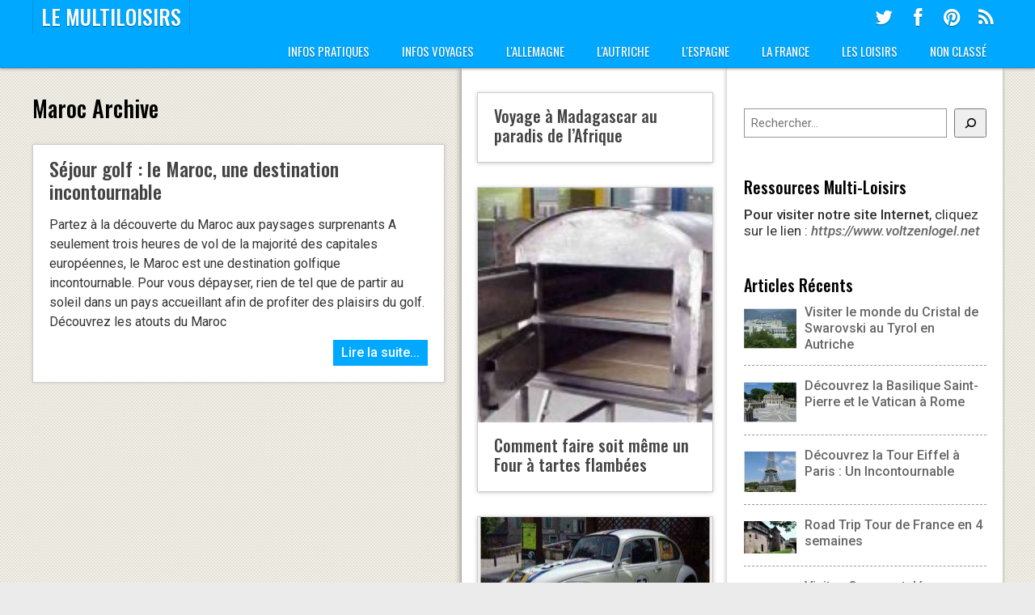

--- FILE ---
content_type: text/html; charset=UTF-8
request_url: https://www.voltzenlogel.net/blog/tag/maroc/
body_size: 10902
content:
<!DOCTYPE html>
<html class="no-js" lang="fr-FR" prefix="og: http://ogp.me/ns#">
<head>
	<meta charset="UTF-8">
	<!-- Always force latest IE rendering engine (even in intranet) & Chrome Frame -->
	<!--[if IE ]>
	<meta http-equiv="X-UA-Compatible" content="IE=edge,chrome=1">
	<![endif]-->
	<link rel="profile" href="http://gmpg.org/xfn/11" />
	<title>Maroc | LE MULTILOISIRS</title>
	<!--iOS/android/handheld specific -->
<link rel="apple-touch-icon" href="https://www.voltzenlogel.net/blog/wp-content/themes/pinstagram/apple-touch-icon.png" />
<meta name="viewport" content="width=device-width, initial-scale=1, maximum-scale=1">
<meta name="apple-mobile-web-app-capable" content="yes">
<meta name="apple-mobile-web-app-status-bar-style" content="black">
	<link rel="pingback" href="https://www.voltzenlogel.net/blog/xmlrpc.php" />
	<meta name='robots' content='max-image-preview:large' />
<link rel="alternate" type="application/rss+xml" title="LE MULTILOISIRS &raquo; Flux" href="https://www.voltzenlogel.net/blog/feed/" />
<link rel="alternate" type="application/rss+xml" title="LE MULTILOISIRS &raquo; Flux des commentaires" href="https://www.voltzenlogel.net/blog/comments/feed/" />
<link rel="alternate" type="application/rss+xml" title="LE MULTILOISIRS &raquo; Flux de l’étiquette Maroc" href="https://www.voltzenlogel.net/blog/tag/maroc/feed/" />
<script type="text/javascript">
window._wpemojiSettings = {"baseUrl":"https:\/\/s.w.org\/images\/core\/emoji\/14.0.0\/72x72\/","ext":".png","svgUrl":"https:\/\/s.w.org\/images\/core\/emoji\/14.0.0\/svg\/","svgExt":".svg","source":{"concatemoji":"https:\/\/www.voltzenlogel.net\/blog\/wp-includes\/js\/wp-emoji-release.min.js?ver=6.2.8"}};
/*! This file is auto-generated */
!function(e,a,t){var n,r,o,i=a.createElement("canvas"),p=i.getContext&&i.getContext("2d");function s(e,t){p.clearRect(0,0,i.width,i.height),p.fillText(e,0,0);e=i.toDataURL();return p.clearRect(0,0,i.width,i.height),p.fillText(t,0,0),e===i.toDataURL()}function c(e){var t=a.createElement("script");t.src=e,t.defer=t.type="text/javascript",a.getElementsByTagName("head")[0].appendChild(t)}for(o=Array("flag","emoji"),t.supports={everything:!0,everythingExceptFlag:!0},r=0;r<o.length;r++)t.supports[o[r]]=function(e){if(p&&p.fillText)switch(p.textBaseline="top",p.font="600 32px Arial",e){case"flag":return s("\ud83c\udff3\ufe0f\u200d\u26a7\ufe0f","\ud83c\udff3\ufe0f\u200b\u26a7\ufe0f")?!1:!s("\ud83c\uddfa\ud83c\uddf3","\ud83c\uddfa\u200b\ud83c\uddf3")&&!s("\ud83c\udff4\udb40\udc67\udb40\udc62\udb40\udc65\udb40\udc6e\udb40\udc67\udb40\udc7f","\ud83c\udff4\u200b\udb40\udc67\u200b\udb40\udc62\u200b\udb40\udc65\u200b\udb40\udc6e\u200b\udb40\udc67\u200b\udb40\udc7f");case"emoji":return!s("\ud83e\udef1\ud83c\udffb\u200d\ud83e\udef2\ud83c\udfff","\ud83e\udef1\ud83c\udffb\u200b\ud83e\udef2\ud83c\udfff")}return!1}(o[r]),t.supports.everything=t.supports.everything&&t.supports[o[r]],"flag"!==o[r]&&(t.supports.everythingExceptFlag=t.supports.everythingExceptFlag&&t.supports[o[r]]);t.supports.everythingExceptFlag=t.supports.everythingExceptFlag&&!t.supports.flag,t.DOMReady=!1,t.readyCallback=function(){t.DOMReady=!0},t.supports.everything||(n=function(){t.readyCallback()},a.addEventListener?(a.addEventListener("DOMContentLoaded",n,!1),e.addEventListener("load",n,!1)):(e.attachEvent("onload",n),a.attachEvent("onreadystatechange",function(){"complete"===a.readyState&&t.readyCallback()})),(e=t.source||{}).concatemoji?c(e.concatemoji):e.wpemoji&&e.twemoji&&(c(e.twemoji),c(e.wpemoji)))}(window,document,window._wpemojiSettings);
</script>
<style type="text/css">
img.wp-smiley,
img.emoji {
	display: inline !important;
	border: none !important;
	box-shadow: none !important;
	height: 1em !important;
	width: 1em !important;
	margin: 0 0.07em !important;
	vertical-align: -0.1em !important;
	background: none !important;
	padding: 0 !important;
}
</style>
	<link rel='stylesheet' id='wp-block-library-css' href='https://www.voltzenlogel.net/blog/wp-includes/css/dist/block-library/style.min.css?ver=6.2.8' type='text/css' media='all' />
<link rel='stylesheet' id='classic-theme-styles-css' href='https://www.voltzenlogel.net/blog/wp-includes/css/classic-themes.min.css?ver=6.2.8' type='text/css' media='all' />
<style id='global-styles-inline-css' type='text/css'>
body{--wp--preset--color--black: #000000;--wp--preset--color--cyan-bluish-gray: #abb8c3;--wp--preset--color--white: #ffffff;--wp--preset--color--pale-pink: #f78da7;--wp--preset--color--vivid-red: #cf2e2e;--wp--preset--color--luminous-vivid-orange: #ff6900;--wp--preset--color--luminous-vivid-amber: #fcb900;--wp--preset--color--light-green-cyan: #7bdcb5;--wp--preset--color--vivid-green-cyan: #00d084;--wp--preset--color--pale-cyan-blue: #8ed1fc;--wp--preset--color--vivid-cyan-blue: #0693e3;--wp--preset--color--vivid-purple: #9b51e0;--wp--preset--gradient--vivid-cyan-blue-to-vivid-purple: linear-gradient(135deg,rgba(6,147,227,1) 0%,rgb(155,81,224) 100%);--wp--preset--gradient--light-green-cyan-to-vivid-green-cyan: linear-gradient(135deg,rgb(122,220,180) 0%,rgb(0,208,130) 100%);--wp--preset--gradient--luminous-vivid-amber-to-luminous-vivid-orange: linear-gradient(135deg,rgba(252,185,0,1) 0%,rgba(255,105,0,1) 100%);--wp--preset--gradient--luminous-vivid-orange-to-vivid-red: linear-gradient(135deg,rgba(255,105,0,1) 0%,rgb(207,46,46) 100%);--wp--preset--gradient--very-light-gray-to-cyan-bluish-gray: linear-gradient(135deg,rgb(238,238,238) 0%,rgb(169,184,195) 100%);--wp--preset--gradient--cool-to-warm-spectrum: linear-gradient(135deg,rgb(74,234,220) 0%,rgb(151,120,209) 20%,rgb(207,42,186) 40%,rgb(238,44,130) 60%,rgb(251,105,98) 80%,rgb(254,248,76) 100%);--wp--preset--gradient--blush-light-purple: linear-gradient(135deg,rgb(255,206,236) 0%,rgb(152,150,240) 100%);--wp--preset--gradient--blush-bordeaux: linear-gradient(135deg,rgb(254,205,165) 0%,rgb(254,45,45) 50%,rgb(107,0,62) 100%);--wp--preset--gradient--luminous-dusk: linear-gradient(135deg,rgb(255,203,112) 0%,rgb(199,81,192) 50%,rgb(65,88,208) 100%);--wp--preset--gradient--pale-ocean: linear-gradient(135deg,rgb(255,245,203) 0%,rgb(182,227,212) 50%,rgb(51,167,181) 100%);--wp--preset--gradient--electric-grass: linear-gradient(135deg,rgb(202,248,128) 0%,rgb(113,206,126) 100%);--wp--preset--gradient--midnight: linear-gradient(135deg,rgb(2,3,129) 0%,rgb(40,116,252) 100%);--wp--preset--duotone--dark-grayscale: url('#wp-duotone-dark-grayscale');--wp--preset--duotone--grayscale: url('#wp-duotone-grayscale');--wp--preset--duotone--purple-yellow: url('#wp-duotone-purple-yellow');--wp--preset--duotone--blue-red: url('#wp-duotone-blue-red');--wp--preset--duotone--midnight: url('#wp-duotone-midnight');--wp--preset--duotone--magenta-yellow: url('#wp-duotone-magenta-yellow');--wp--preset--duotone--purple-green: url('#wp-duotone-purple-green');--wp--preset--duotone--blue-orange: url('#wp-duotone-blue-orange');--wp--preset--font-size--small: 13px;--wp--preset--font-size--medium: 20px;--wp--preset--font-size--large: 36px;--wp--preset--font-size--x-large: 42px;--wp--preset--spacing--20: 0.44rem;--wp--preset--spacing--30: 0.67rem;--wp--preset--spacing--40: 1rem;--wp--preset--spacing--50: 1.5rem;--wp--preset--spacing--60: 2.25rem;--wp--preset--spacing--70: 3.38rem;--wp--preset--spacing--80: 5.06rem;--wp--preset--shadow--natural: 6px 6px 9px rgba(0, 0, 0, 0.2);--wp--preset--shadow--deep: 12px 12px 50px rgba(0, 0, 0, 0.4);--wp--preset--shadow--sharp: 6px 6px 0px rgba(0, 0, 0, 0.2);--wp--preset--shadow--outlined: 6px 6px 0px -3px rgba(255, 255, 255, 1), 6px 6px rgba(0, 0, 0, 1);--wp--preset--shadow--crisp: 6px 6px 0px rgba(0, 0, 0, 1);}:where(.is-layout-flex){gap: 0.5em;}body .is-layout-flow > .alignleft{float: left;margin-inline-start: 0;margin-inline-end: 2em;}body .is-layout-flow > .alignright{float: right;margin-inline-start: 2em;margin-inline-end: 0;}body .is-layout-flow > .aligncenter{margin-left: auto !important;margin-right: auto !important;}body .is-layout-constrained > .alignleft{float: left;margin-inline-start: 0;margin-inline-end: 2em;}body .is-layout-constrained > .alignright{float: right;margin-inline-start: 2em;margin-inline-end: 0;}body .is-layout-constrained > .aligncenter{margin-left: auto !important;margin-right: auto !important;}body .is-layout-constrained > :where(:not(.alignleft):not(.alignright):not(.alignfull)){max-width: var(--wp--style--global--content-size);margin-left: auto !important;margin-right: auto !important;}body .is-layout-constrained > .alignwide{max-width: var(--wp--style--global--wide-size);}body .is-layout-flex{display: flex;}body .is-layout-flex{flex-wrap: wrap;align-items: center;}body .is-layout-flex > *{margin: 0;}:where(.wp-block-columns.is-layout-flex){gap: 2em;}.has-black-color{color: var(--wp--preset--color--black) !important;}.has-cyan-bluish-gray-color{color: var(--wp--preset--color--cyan-bluish-gray) !important;}.has-white-color{color: var(--wp--preset--color--white) !important;}.has-pale-pink-color{color: var(--wp--preset--color--pale-pink) !important;}.has-vivid-red-color{color: var(--wp--preset--color--vivid-red) !important;}.has-luminous-vivid-orange-color{color: var(--wp--preset--color--luminous-vivid-orange) !important;}.has-luminous-vivid-amber-color{color: var(--wp--preset--color--luminous-vivid-amber) !important;}.has-light-green-cyan-color{color: var(--wp--preset--color--light-green-cyan) !important;}.has-vivid-green-cyan-color{color: var(--wp--preset--color--vivid-green-cyan) !important;}.has-pale-cyan-blue-color{color: var(--wp--preset--color--pale-cyan-blue) !important;}.has-vivid-cyan-blue-color{color: var(--wp--preset--color--vivid-cyan-blue) !important;}.has-vivid-purple-color{color: var(--wp--preset--color--vivid-purple) !important;}.has-black-background-color{background-color: var(--wp--preset--color--black) !important;}.has-cyan-bluish-gray-background-color{background-color: var(--wp--preset--color--cyan-bluish-gray) !important;}.has-white-background-color{background-color: var(--wp--preset--color--white) !important;}.has-pale-pink-background-color{background-color: var(--wp--preset--color--pale-pink) !important;}.has-vivid-red-background-color{background-color: var(--wp--preset--color--vivid-red) !important;}.has-luminous-vivid-orange-background-color{background-color: var(--wp--preset--color--luminous-vivid-orange) !important;}.has-luminous-vivid-amber-background-color{background-color: var(--wp--preset--color--luminous-vivid-amber) !important;}.has-light-green-cyan-background-color{background-color: var(--wp--preset--color--light-green-cyan) !important;}.has-vivid-green-cyan-background-color{background-color: var(--wp--preset--color--vivid-green-cyan) !important;}.has-pale-cyan-blue-background-color{background-color: var(--wp--preset--color--pale-cyan-blue) !important;}.has-vivid-cyan-blue-background-color{background-color: var(--wp--preset--color--vivid-cyan-blue) !important;}.has-vivid-purple-background-color{background-color: var(--wp--preset--color--vivid-purple) !important;}.has-black-border-color{border-color: var(--wp--preset--color--black) !important;}.has-cyan-bluish-gray-border-color{border-color: var(--wp--preset--color--cyan-bluish-gray) !important;}.has-white-border-color{border-color: var(--wp--preset--color--white) !important;}.has-pale-pink-border-color{border-color: var(--wp--preset--color--pale-pink) !important;}.has-vivid-red-border-color{border-color: var(--wp--preset--color--vivid-red) !important;}.has-luminous-vivid-orange-border-color{border-color: var(--wp--preset--color--luminous-vivid-orange) !important;}.has-luminous-vivid-amber-border-color{border-color: var(--wp--preset--color--luminous-vivid-amber) !important;}.has-light-green-cyan-border-color{border-color: var(--wp--preset--color--light-green-cyan) !important;}.has-vivid-green-cyan-border-color{border-color: var(--wp--preset--color--vivid-green-cyan) !important;}.has-pale-cyan-blue-border-color{border-color: var(--wp--preset--color--pale-cyan-blue) !important;}.has-vivid-cyan-blue-border-color{border-color: var(--wp--preset--color--vivid-cyan-blue) !important;}.has-vivid-purple-border-color{border-color: var(--wp--preset--color--vivid-purple) !important;}.has-vivid-cyan-blue-to-vivid-purple-gradient-background{background: var(--wp--preset--gradient--vivid-cyan-blue-to-vivid-purple) !important;}.has-light-green-cyan-to-vivid-green-cyan-gradient-background{background: var(--wp--preset--gradient--light-green-cyan-to-vivid-green-cyan) !important;}.has-luminous-vivid-amber-to-luminous-vivid-orange-gradient-background{background: var(--wp--preset--gradient--luminous-vivid-amber-to-luminous-vivid-orange) !important;}.has-luminous-vivid-orange-to-vivid-red-gradient-background{background: var(--wp--preset--gradient--luminous-vivid-orange-to-vivid-red) !important;}.has-very-light-gray-to-cyan-bluish-gray-gradient-background{background: var(--wp--preset--gradient--very-light-gray-to-cyan-bluish-gray) !important;}.has-cool-to-warm-spectrum-gradient-background{background: var(--wp--preset--gradient--cool-to-warm-spectrum) !important;}.has-blush-light-purple-gradient-background{background: var(--wp--preset--gradient--blush-light-purple) !important;}.has-blush-bordeaux-gradient-background{background: var(--wp--preset--gradient--blush-bordeaux) !important;}.has-luminous-dusk-gradient-background{background: var(--wp--preset--gradient--luminous-dusk) !important;}.has-pale-ocean-gradient-background{background: var(--wp--preset--gradient--pale-ocean) !important;}.has-electric-grass-gradient-background{background: var(--wp--preset--gradient--electric-grass) !important;}.has-midnight-gradient-background{background: var(--wp--preset--gradient--midnight) !important;}.has-small-font-size{font-size: var(--wp--preset--font-size--small) !important;}.has-medium-font-size{font-size: var(--wp--preset--font-size--medium) !important;}.has-large-font-size{font-size: var(--wp--preset--font-size--large) !important;}.has-x-large-font-size{font-size: var(--wp--preset--font-size--x-large) !important;}
.wp-block-navigation a:where(:not(.wp-element-button)){color: inherit;}
:where(.wp-block-columns.is-layout-flex){gap: 2em;}
.wp-block-pullquote{font-size: 1.5em;line-height: 1.6;}
</style>
<link rel='stylesheet' id='wp-pagenavi-css' href='https://www.voltzenlogel.net/blog/wp-content/plugins/wp-pagenavi/pagenavi-css.css?ver=2.70' type='text/css' media='all' />
<link rel='stylesheet' id='old-fontawesome-css' href='https://www.voltzenlogel.net/blog/wp-content/themes/pinstagram/css/font-awesome.min.css?ver=6.2.8' type='text/css' media='all' />
<link rel='stylesheet' id='stylesheet-css' href='https://www.voltzenlogel.net/blog/wp-content/themes/pinstagram/style.css?ver=6.2.8' type='text/css' media='all' />
<style id='stylesheet-inline-css' type='text/css'>

		.main-container-wrap {background-color:#eeeeee; }
		.main-container-wrap {background-image: url(https://www.voltzenlogel.net/blog/wp-content/themes/pinstagram/images/pattern34.png);}
		.postauthor h5, .textwidget a, .pnavigation2 a, .sidebar.c-4-12 a:hover, .copyrights a:hover, footer .widget li a:hover, .sidebar.c-4-12 a:hover, .related-posts a:hover, .reply a, .title a:hover, .comm, #tabber .inside li a:hover, .fn a, a, a:hover { color:#00A8FF; }
		#navigation ul ul, .head-social ul ul, #navigation ul ul li, .main-header, #commentform input#submit, .contactform #submit, .mts-subscribe input[type='submit'], #move-to-top:hover, #searchform .icon-search, #navigation ul li:hover, .currenttext, .pagination a:hover, .single .pagination a:hover .currenttext, #tabber ul.tabs li a.selected, .readMore a, .tagcloud a, #searchsubmit, #move-to-top, .sbutton, #searchsubmit, .pagination .nav-previous a, .pagination .nav-next a { background-color:#00A8FF; color: #fff!important; }
		.flex-control-thumbs .flex-active{ border-top:3px solid #00A8FF;}
		.currenttext, .pagination a:hover, .single .pagination a:hover .currenttext, .sbutton, #searchsubmit, .pagination .nav-previous a, .pagination .nav-next a { border-color: #00A8FF; }
		
		
			.single_post { width: 100%; }
		
		
		
		
		
			
</style>
<link rel='stylesheet' id='responsive-css' href='https://www.voltzenlogel.net/blog/wp-content/themes/pinstagram/css/responsive.css?ver=6.2.8' type='text/css' media='all' />
<script type='text/javascript' src='https://www.voltzenlogel.net/blog/wp-includes/js/jquery/jquery.min.js?ver=3.6.4' id='jquery-core-js'></script>
<script type='text/javascript' src='https://www.voltzenlogel.net/blog/wp-includes/js/jquery/jquery-migrate.min.js?ver=3.4.0' id='jquery-migrate-js'></script>
<link rel="https://api.w.org/" href="https://www.voltzenlogel.net/blog/wp-json/" /><link rel="alternate" type="application/json" href="https://www.voltzenlogel.net/blog/wp-json/wp/v2/tags/446" /><link rel="EditURI" type="application/rsd+xml" title="RSD" href="https://www.voltzenlogel.net/blog/xmlrpc.php?rsd" />
<link rel="wlwmanifest" type="application/wlwmanifest+xml" href="https://www.voltzenlogel.net/blog/wp-includes/wlwmanifest.xml" />
<!--Theme by MyThemeShop.com-->
<meta property="og:title" name="og:title" content="Maroc" />
<meta property="og:type" name="og:type" content="website" />
<meta property="og:image" name="og:image" content="https://www.voltzenlogel.net/blog/wp-content/uploads/2017/10/cropped-alsace-strasbourg-1-1.jpg" />
<meta property="og:description" name="og:description" content="Partir en voyage destination vacances vers les pays du monde entier" />
<meta property="og:locale" name="og:locale" content="fr_FR" />
<meta property="og:site_name" name="og:site_name" content="LE MULTILOISIRS" />
<meta property="twitter:card" name="twitter:card" content="summary" />
<link href="//fonts.googleapis.com/css?family=Oswald:normal|Oswald:500|Roboto:normal" rel="stylesheet" type="text/css">
<style type="text/css">
.menu li a{ font-family: "Oswald";font-weight: normal;font-size: 15px;color: #ffffff; }
h1{ font-family: "Oswald";font-weight: 500;font-size: 28px;color: #000000; }
h2{ font-family: "Oswald";font-weight: 500;font-size: 24px;color: #000000; }
h3{ font-family: "Oswald";font-weight: 500;font-size: 22px;color: #000000; }
h4{ font-family: "Oswald";font-weight: 500;font-size: 22px;color: #000000; }
h5{ font-family: "Oswald";font-weight: 500;font-size: 22px;color: #000000; }
h6{ font-family: "Oswald";font-weight: 500;font-size: 20px;color: #000000; }
body{ font-family: "Roboto";font-weight: normal;font-size: 16px;color: #333333; }
</style>
<link rel="preconnect" href="https://fonts.googleapis.com"><link rel="preconnect" href="https://fonts.gstatic.com" crossorigin><link href="https://fonts.googleapis.com/css2?family=Oswald:wght@500&family=Roboto:ital,wght@0,400;0,500;0,700;1,500&display=swap" rel="stylesheet">
<script async src="https://pagead2.googlesyndication.com/pagead/js/adsbygoogle.js?client=ca-pub-5183298231801284"  crossorigin="anonymous"></script><link rel="icon" href="https://www.voltzenlogel.net/blog/wp-content/uploads/2017/10/cropped-alsace-strasbourg-1-1-32x32.jpg" sizes="32x32" />
<link rel="icon" href="https://www.voltzenlogel.net/blog/wp-content/uploads/2017/10/cropped-alsace-strasbourg-1-1-192x192.jpg" sizes="192x192" />
<link rel="apple-touch-icon" href="https://www.voltzenlogel.net/blog/wp-content/uploads/2017/10/cropped-alsace-strasbourg-1-1-180x180.jpg" />
<meta name="msapplication-TileImage" content="https://www.voltzenlogel.net/blog/wp-content/uploads/2017/10/cropped-alsace-strasbourg-1-1-270x270.jpg" />
		<style type="text/css" id="wp-custom-css">
			body,html,p{font-family:Segoe UI,'Roboto','Noto Sans',Roboto,Helvetica,Arial,sans-serif;font-size:16px}
body,html{font-size:1rem;line-height:1.5;font-weight:400;overflow-wrap:break-word;text-rendering:optimizeSpeed}
html{overflow-x:hidden}
p{margin-top:0;margin-bottom:16px;margin-bottom:1rem;font-size:1.0625rem}
p a:hover,p a:link,p a:visited{font-family:Segoe UI,'Roboto','Noto Sans',Roboto,Helvetica,Arial,sans-serif;font-weight:500;color:#00e;font-style:italic;cursor:pointer}
p a:hover,p a:visited{color:green}p a:visited{color:#06e}
a,b,strong{font-weight:500;color:inherit}		</style>
			</head>
<body id ="blog" class="archive tag tag-maroc tag-446 main" itemscope itemtype="http://schema.org/WebPage">
	<div class="main-container-wrap">
		<a href="#" id="pull">Menu</a>
				<header class="main-header">
					<div class="container">
				<div id="header">
					<div class="logo-wrap">
																					  <h2 id="logo" class="text-logo">
										<a href="https://www.voltzenlogel.net/blog">LE MULTILOISIRS</a>
									</h2><!-- END #logo -->
																		</div>
											<div class="head-social">
						<ul>
																					<li class="mts-twitter-icon"><a href="https://twitter.com/rvoltzenlogel"><i class="icon-twitter"></i></a></li>
																						<li class="mts-fb-icon"><a href="https://www.facebook.com/rene.voltzenlogel"><i class="icon-facebook"></i></a></li>
																													<li class="mts-pinterest-icon"><a href="https://www.voltzenlogel.net/index.htm"><i class="icon-pinterest"></i></a></li>
																						<li class="mts-feedburner-icon"><a href="http://feeds.feedburner.com/voltzenlogel/RGEu"><i class="icon-rss"></i></a></li>
													</ul>
					</div>
					<div class="secondary-navigation">
						<nav id="navigation" class="clearfix">
															<ul class="menu clearfix">
										<li class="cat-item cat-item-9"><a href="https://www.voltzenlogel.net/blog/category/infos-pratiques/">Infos Pratiques</a>
<ul class='children'>
	<li class="cat-item cat-item-959"><a href="https://www.voltzenlogel.net/blog/category/infos-pratiques/infos-pour-voyager/">Des Infos pour Voyager</a>
</li>
	<li class="cat-item cat-item-961"><a href="https://www.voltzenlogel.net/blog/category/infos-pratiques/les-sejours-inoubliables/">Séjours Inoubliables</a>
</li>
	<li class="cat-item cat-item-964"><a href="https://www.voltzenlogel.net/blog/category/infos-pratiques/top-destination-voyage/">Top Destination Voyage</a>
</li>
	<li class="cat-item cat-item-960"><a href="https://www.voltzenlogel.net/blog/category/infos-pratiques/tout-pour-voyager-malin/">Tout pour Voyager Malin</a>
</li>
</ul>
</li>
	<li class="cat-item cat-item-7"><a href="https://www.voltzenlogel.net/blog/category/infos-voyages/">Infos Voyages</a>
<ul class='children'>
	<li class="cat-item cat-item-1406"><a href="https://www.voltzenlogel.net/blog/category/infos-voyages/amerique-villegiature/">Amérique villégiature</a>
	<ul class='children'>
	<li class="cat-item cat-item-1399"><a href="https://www.voltzenlogel.net/blog/category/infos-voyages/amerique-villegiature/amerique-centrale/">Amérique Centrale</a>
</li>
	<li class="cat-item cat-item-1408"><a href="https://www.voltzenlogel.net/blog/category/infos-voyages/amerique-villegiature/amerique-du-nord/">Amérique du Nord</a>
</li>
	<li class="cat-item cat-item-1407"><a href="https://www.voltzenlogel.net/blog/category/infos-voyages/amerique-villegiature/amerique-du-sud/">Amérique du Sud</a>
</li>
	<li class="cat-item cat-item-957"><a href="https://www.voltzenlogel.net/blog/category/infos-voyages/amerique-villegiature/voyages-aux-usa/">Infos Voyages aux USA</a>
</li>
	</ul>
</li>
	<li class="cat-item cat-item-1238"><a href="https://www.voltzenlogel.net/blog/category/infos-voyages/decouverte-afrique/">Découverte de l&#039;Afrique</a>
</li>
	<li class="cat-item cat-item-1239"><a href="https://www.voltzenlogel.net/blog/category/infos-voyages/decouverte-de-lasie/">Découverte de l&#039;Asie</a>
</li>
	<li class="cat-item cat-item-958"><a href="https://www.voltzenlogel.net/blog/category/infos-voyages/idees-destinations/">Idées de Destinations</a>
</li>
	<li class="cat-item cat-item-963"><a href="https://www.voltzenlogel.net/blog/category/infos-voyages/le-top-des-destinations/">Le Top des Destinations</a>
</li>
	<li class="cat-item cat-item-962"><a href="https://www.voltzenlogel.net/blog/category/infos-voyages/les-circuits-touristiques/">Les Circuits Touristiques</a>
</li>
	<li class="cat-item cat-item-956"><a href="https://www.voltzenlogel.net/blog/category/infos-voyages/voyage-en-europe/">Les Voyages en Europe</a>
</li>
</ul>
</li>
	<li class="cat-item cat-item-4"><a href="https://www.voltzenlogel.net/blog/category/allemagne/">L&#039;Allemagne</a>
<ul class='children'>
	<li class="cat-item cat-item-15"><a href="https://www.voltzenlogel.net/blog/category/allemagne/la-baviere/">La Bavière</a>
</li>
	<li class="cat-item cat-item-14"><a href="https://www.voltzenlogel.net/blog/category/allemagne/la-foret-noire/">La Forêt Noire</a>
</li>
	<li class="cat-item cat-item-17"><a href="https://www.voltzenlogel.net/blog/category/allemagne/lac-de-constance/">Lac de Constance</a>
</li>
	<li class="cat-item cat-item-16"><a href="https://www.voltzenlogel.net/blog/category/allemagne/vallee-du-rhin/">Vallée du Rhin</a>
</li>
</ul>
</li>
	<li class="cat-item cat-item-5"><a href="https://www.voltzenlogel.net/blog/category/autriche/">L&#039;Autriche</a>
<ul class='children'>
	<li class="cat-item cat-item-18"><a href="https://www.voltzenlogel.net/blog/category/autriche/pays-de-salzbourg/">Pays de Salzbourg</a>
</li>
	<li class="cat-item cat-item-19"><a href="https://www.voltzenlogel.net/blog/category/autriche/region-du-tyrol/">Région du Tyrol</a>
</li>
</ul>
</li>
	<li class="cat-item cat-item-6"><a href="https://www.voltzenlogel.net/blog/category/espagne/">L&#039;Espagne</a>
<ul class='children'>
	<li class="cat-item cat-item-20"><a href="https://www.voltzenlogel.net/blog/category/espagne/les-iles-baleares/">Les Iles Baléares</a>
</li>
	<li class="cat-item cat-item-21"><a href="https://www.voltzenlogel.net/blog/category/espagne/les-iles-canaries/">Les Iles Canaries</a>
</li>
</ul>
</li>
	<li class="cat-item cat-item-3"><a href="https://www.voltzenlogel.net/blog/category/lalsace/">La France</a>
<ul class='children'>
	<li class="cat-item cat-item-1505"><a href="https://www.voltzenlogel.net/blog/category/lalsace/doubs-infos-tourisme/">Doubs Infos Tourisme</a>
</li>
	<li class="cat-item cat-item-1478"><a href="https://www.voltzenlogel.net/blog/category/lalsace/voyage-en-france/">Infos voyage en France</a>
</li>
	<li class="cat-item cat-item-1506"><a href="https://www.voltzenlogel.net/blog/category/lalsace/jura-infos-tourisme/">Jura Infos Tourisme</a>
</li>
	<li class="cat-item cat-item-10"><a href="https://www.voltzenlogel.net/blog/category/lalsace/infos-alsace/">La région Alsacienne</a>
</li>
	<li class="cat-item cat-item-1125"><a href="https://www.voltzenlogel.net/blog/category/lalsace/circuits_touristiques/">Les circuits touristiques</a>
</li>
	<li class="cat-item cat-item-11"><a href="https://www.voltzenlogel.net/blog/category/lalsace/la-gastronomie/">Recettes Alsaciennes</a>
</li>
</ul>
</li>
	<li class="cat-item cat-item-8"><a href="https://www.voltzenlogel.net/blog/category/les-loisirs/">Les Loisirs</a>
<ul class='children'>
	<li class="cat-item cat-item-279"><a href="https://www.voltzenlogel.net/blog/category/les-loisirs/bricolage-les-loisirs/">Idées Bricolage</a>
</li>
	<li class="cat-item cat-item-12"><a href="https://www.voltzenlogel.net/blog/category/les-loisirs/la-broderie/">La Broderie</a>
</li>
	<li class="cat-item cat-item-13"><a href="https://www.voltzenlogel.net/blog/category/les-loisirs/le-patchwork/">Le Patchwork</a>
</li>
</ul>
</li>
	<li class="cat-item cat-item-1"><a href="https://www.voltzenlogel.net/blog/category/non-classe/">Non classé</a>
</li>
								</ul>
													</nav>
					</div>              
				</div><!--#header-->
			</div><!--.container-->
		</header>
		<div class="main-container"><div id="page">
	<div class="article">
		<div id="content_box">
			<div class="post-content-in">
			<h1 class="postsby">
				 
					<span>Maroc Archive</span>
							</h1>
							<article class="latestPost excerpt  ">
					<a href="https://www.voltzenlogel.net/blog/sejour-golf-le-maroc-une-destination-incontournable/" title="Séjour golf : le Maroc, une destination incontournable" id="featured-thumbnail">
											</a>
					<div class="post-content-inner">
						<header>
							<h2 class="title front-view-title"><a href="https://www.voltzenlogel.net/blog/sejour-golf-le-maroc-une-destination-incontournable/" title="Séjour golf : le Maroc, une destination incontournable">Séjour golf : le Maroc, une destination incontournable</a></h2>
															<div class="post-info">
																																			</div>
													</header>
						<div class="front-view-content">
							Partez à la découverte du Maroc aux paysages surprenants A seulement trois heures de vol de la majorité des capitales européennes, le Maroc est une destination golfique incontournable. Pour vous dépayser, rien de tel que de partir au soleil dans un pays accueillant afin de profiter des plaisirs du golf. Découvrez les atouts du Maroc						</div>
						<div class="readMore"><a href="https://www.voltzenlogel.net/blog/sejour-golf-le-maroc-une-destination-incontournable/" title="Séjour golf : le Maroc, une destination incontournable" >Lire la suite...</a></div>
					</div><!--End post-content-inner-->
				</article><!--.post excerpt-->
						<!--Start Pagination-->
												           
										<!--End Pagination-->
			</div><!--End post-content-in-->
			<div class="addon-content">
									<div class="post addon-post">
						<a href="https://www.voltzenlogel.net/blog/voyage-a-madagascar-voyage-au-paradis-de-lafrique/" title="Voyage à Madagascar au paradis de l&rsquo;Afrique" id="featured-thumbnail">
													</a>
						<div class="addon-post-content">	
							<h2 class="title addon-title">
								<a href="https://www.voltzenlogel.net/blog/voyage-a-madagascar-voyage-au-paradis-de-lafrique/" title="Voyage à Madagascar au paradis de l&rsquo;Afrique" rel="bookmark">Voyage à Madagascar au paradis de l&rsquo;Afrique</a>
							</h2>
																												</div>
					</div>
									<div class="post addon-post">
						<a href="https://www.voltzenlogel.net/blog/comment-faire-soit-meme-un-four-a-tartes-flambees-flams-ou-flammekueche-specialites-alsacienne-et-repas-complet/" title="Comment faire soit même un Four à tartes flambées" id="featured-thumbnail">
							 
								<div class="featured-thumbnail"><img width="150" height="150" src="https://www.voltzenlogel.net/blog/wp-content/uploads/2010/11/four-tarte-flambee-150x150.jpg" class="attachment-featured size-featured wp-post-image" alt="Four à tartes flambées" decoding="async" loading="lazy" title="" srcset="https://www.voltzenlogel.net/blog/wp-content/uploads/2010/11/four-tarte-flambee-150x150.jpg 150w, https://www.voltzenlogel.net/blog/wp-content/uploads/2010/11/four-tarte-flambee-65x65.jpg 65w" sizes="(max-width: 150px) 100vw, 150px" /></div>													</a>
						<div class="addon-post-content">	
							<h2 class="title addon-title">
								<a href="https://www.voltzenlogel.net/blog/comment-faire-soit-meme-un-four-a-tartes-flambees-flams-ou-flammekueche-specialites-alsacienne-et-repas-complet/" title="Comment faire soit même un Four à tartes flambées" rel="bookmark">Comment faire soit même un Four à tartes flambées</a>
							</h2>
																												</div>
					</div>
									<div class="post addon-post">
						<a href="https://www.voltzenlogel.net/blog/decouvrir-lincomparable-terre-de-quad-avec-rent-501-madagascar/" title="Découvrir l’incomparable terre de quad &#8211; Madagascar" id="featured-thumbnail">
							 
								<div class="featured-thumbnail"><img width="290" height="150" src="https://www.voltzenlogel.net/blog/wp-content/uploads/2017/05/meyrueis-22-290x150.jpg" class="attachment-featured size-featured wp-post-image" alt="To-Do avant de partir en road-trip" decoding="async" loading="lazy" title="" /></div>													</a>
						<div class="addon-post-content">	
							<h2 class="title addon-title">
								<a href="https://www.voltzenlogel.net/blog/decouvrir-lincomparable-terre-de-quad-avec-rent-501-madagascar/" title="Découvrir l’incomparable terre de quad &#8211; Madagascar" rel="bookmark">Découvrir l’incomparable terre de quad &#8211; Madagascar</a>
							</h2>
																												</div>
					</div>
									<div class="post addon-post">
						<a href="https://www.voltzenlogel.net/blog/sejours-vacances-excursions-et-tourisme-dans-les-iles-canaries-visiter-les-lieux-touristiques-et-les-curiosites-de-la-region/" title="Vacances et Tourisme aux Iles Canaries" id="featured-thumbnail">
							 
								<div class="featured-thumbnail"><img width="290" height="150" src="https://www.voltzenlogel.net/blog/wp-content/uploads/2010/11/americas2-290x150.jpg" class="attachment-featured size-featured wp-post-image" alt="La promenade de Las Americas à Tenerife" decoding="async" loading="lazy" title="" /></div>													</a>
						<div class="addon-post-content">	
							<h2 class="title addon-title">
								<a href="https://www.voltzenlogel.net/blog/sejours-vacances-excursions-et-tourisme-dans-les-iles-canaries-visiter-les-lieux-touristiques-et-les-curiosites-de-la-region/" title="Vacances et Tourisme aux Iles Canaries" rel="bookmark">Vacances et Tourisme aux Iles Canaries</a>
							</h2>
																												</div>
					</div>
									<div class="post addon-post">
						<a href="https://www.voltzenlogel.net/blog/passer-un-sejour-plein-de-plaisirs-a-rome/" title="Passer un séjour plein de plaisirs à Rome" id="featured-thumbnail">
							 
								<div class="featured-thumbnail"><img width="290" height="150" src="https://www.voltzenlogel.net/blog/wp-content/uploads/2024/07/pic58-290x150.jpg" class="attachment-featured size-featured wp-post-image" alt="Venise à travers le Campanile de Saint-Marc" decoding="async" loading="lazy" title="" /></div>													</a>
						<div class="addon-post-content">	
							<h2 class="title addon-title">
								<a href="https://www.voltzenlogel.net/blog/passer-un-sejour-plein-de-plaisirs-a-rome/" title="Passer un séjour plein de plaisirs à Rome" rel="bookmark">Passer un séjour plein de plaisirs à Rome</a>
							</h2>
																												</div>
					</div>
									<div class="post addon-post">
						<a href="https://www.voltzenlogel.net/blog/top-5-des-endroits-a-voir-absolument-en-indonesie/" title="Top 5 des endroits à voir absolument en Indonésie" id="featured-thumbnail">
													</a>
						<div class="addon-post-content">	
							<h2 class="title addon-title">
								<a href="https://www.voltzenlogel.net/blog/top-5-des-endroits-a-voir-absolument-en-indonesie/" title="Top 5 des endroits à voir absolument en Indonésie" rel="bookmark">Top 5 des endroits à voir absolument en Indonésie</a>
							</h2>
																												</div>
					</div>
									<div class="post addon-post">
						<a href="https://www.voltzenlogel.net/blog/partir-a-la-decouverte-de-la-republique-tcheque-et-de-sa-capitale-prague/" title="La République Tchèque et sa capitale Prague" id="featured-thumbnail">
													</a>
						<div class="addon-post-content">	
							<h2 class="title addon-title">
								<a href="https://www.voltzenlogel.net/blog/partir-a-la-decouverte-de-la-republique-tcheque-et-de-sa-capitale-prague/" title="La République Tchèque et sa capitale Prague" rel="bookmark">La République Tchèque et sa capitale Prague</a>
							</h2>
																												</div>
					</div>
									<div class="post addon-post">
						<a href="https://www.voltzenlogel.net/blog/decouvrez-le-temple-byodo-in-a-hawaii/" title="Découvrez le Temple Byodo-In à Hawaii" id="featured-thumbnail">
							 
								<div class="featured-thumbnail"><img width="290" height="150" src="https://www.voltzenlogel.net/blog/wp-content/uploads/2024/08/pic69-290x150.jpg" class="attachment-featured size-featured wp-post-image" alt="Temple Byodo-In à Hawaii : Réplique authentique du temple Uji japonais" decoding="async" loading="lazy" title="" /></div>													</a>
						<div class="addon-post-content">	
							<h2 class="title addon-title">
								<a href="https://www.voltzenlogel.net/blog/decouvrez-le-temple-byodo-in-a-hawaii/" title="Découvrez le Temple Byodo-In à Hawaii" rel="bookmark">Découvrez le Temple Byodo-In à Hawaii</a>
							</h2>
																												</div>
					</div>
									<div class="post addon-post">
						<a href="https://www.voltzenlogel.net/blog/partir-en-voyage-est-un-grand-plaisir/" title="Partir en voyage est un grand plaisir" id="featured-thumbnail">
													</a>
						<div class="addon-post-content">	
							<h2 class="title addon-title">
								<a href="https://www.voltzenlogel.net/blog/partir-en-voyage-est-un-grand-plaisir/" title="Partir en voyage est un grand plaisir" rel="bookmark">Partir en voyage est un grand plaisir</a>
							</h2>
																												</div>
					</div>
									<div class="post addon-post">
						<a href="https://www.voltzenlogel.net/blog/maurice-une-ile-aux-tresors/" title="Maurice, une île aux trésors" id="featured-thumbnail">
													</a>
						<div class="addon-post-content">	
							<h2 class="title addon-title">
								<a href="https://www.voltzenlogel.net/blog/maurice-une-ile-aux-tresors/" title="Maurice, une île aux trésors" rel="bookmark">Maurice, une île aux trésors</a>
							</h2>
																												</div>
					</div>
							</div><!--End addon-content-->
		</div>
	</div>
	<aside class="sidebar c-4-12">
	<div id="sidebars" class="g">
		<div class="sidebar">
			<ul class="sidebar_list">
				<li id="block-3" class="widget widget-sidebar widget_block widget_search"><form role="search" method="get" action="https://www.voltzenlogel.net/blog/" class="wp-block-search__button-outside wp-block-search__icon-button aligncenter wp-block-search"><label for="wp-block-search__input-1" class="wp-block-search__label screen-reader-text">Rechercher</label><div class="wp-block-search__inside-wrapper " ><input type="search" id="wp-block-search__input-1" class="wp-block-search__input" name="s" value="" placeholder="Rechercher..."  required /><button type="submit" class="wp-block-search__button has-icon wp-element-button"  aria-label="Rechercher"><svg class="search-icon" viewBox="0 0 24 24" width="24" height="24">
					<path d="M13.5 6C10.5 6 8 8.5 8 11.5c0 1.1.3 2.1.9 3l-3.4 3 1 1.1 3.4-2.9c1 .9 2.2 1.4 3.6 1.4 3 0 5.5-2.5 5.5-5.5C19 8.5 16.5 6 13.5 6zm0 9.5c-2.2 0-4-1.8-4-4s1.8-4 4-4 4 1.8 4 4-1.8 4-4 4z"></path>
				</svg></button></div></form></li><li id="text-3" class="widget widget-sidebar widget_text"><div class="widget-wrap"><h3>Ressources Multi-Loisirs</h3></div>			<div class="textwidget"><p><strong>Pour visiter notre site Internet</strong>, <span id="line336"></span> <span id="line337"></span>cliquez sur le lien : <strong><a class="attribute-value" href="https://www.voltzenlogel.net/">https://www.voltzenlogel.net</a></strong></p>
</div>
		</li><li id="mts_recent_posts_widget-3" class="widget widget-sidebar widget_mts_recent_posts_widget"><div class="widget-wrap"><h3>Articles Récents</h3></div><ul class="advanced-recent-posts">		<li>
			<a href="https://www.voltzenlogel.net/blog/visiter-le-monde-du-cristal-de-swarovski-au-tyrol-en-autriche/">
															<img width="65" height="50" src="https://www.voltzenlogel.net/blog/wp-content/uploads/2011/08/pic0_min-65x50.jpg" class="attachment-widgetthumb size-widgetthumb wp-post-image" alt="Vue spectaculaire du Monde du Cristal Swarovski entouré de paysages alpins" decoding="async" loading="lazy" title="" srcset="https://www.voltzenlogel.net/blog/wp-content/uploads/2011/08/pic0_min-65x50.jpg 65w, https://www.voltzenlogel.net/blog/wp-content/uploads/2011/08/pic0_min-240x181.jpg 240w, https://www.voltzenlogel.net/blog/wp-content/uploads/2011/08/pic0_min-200x151.jpg 200w, https://www.voltzenlogel.net/blog/wp-content/uploads/2011/08/pic0_min-320x240.jpg 320w, https://www.voltzenlogel.net/blog/wp-content/uploads/2011/08/pic0_min.jpg 350w" sizes="(max-width: 65px) 100vw, 65px" />													Visiter le monde du Cristal de Swarovski au Tyrol en Autriche			</a>
			<div class="meta">
															</div> <!--end .entry-meta-->
					</li>
				<li>
			<a href="https://www.voltzenlogel.net/blog/decouvrez-la-basilique-saint-pierre-et-le-vatican-a-rome/">
															<img width="65" height="50" src="https://www.voltzenlogel.net/blog/wp-content/uploads/2024/08/pic43-65x50.jpg" class="attachment-widgetthumb size-widgetthumb wp-post-image" alt="Basilique Saint-Pierre, Obélisque Place Saint-Pierre, Vue panoramique Rome" decoding="async" loading="lazy" title="" srcset="https://www.voltzenlogel.net/blog/wp-content/uploads/2024/08/pic43-65x50.jpg 65w, https://www.voltzenlogel.net/blog/wp-content/uploads/2024/08/pic43-240x181.jpg 240w, https://www.voltzenlogel.net/blog/wp-content/uploads/2024/08/pic43-600x454.jpg 600w, https://www.voltzenlogel.net/blog/wp-content/uploads/2024/08/pic43-200x151.jpg 200w, https://www.voltzenlogel.net/blog/wp-content/uploads/2024/08/pic43-320x240.jpg 320w, https://www.voltzenlogel.net/blog/wp-content/uploads/2024/08/pic43.jpg 656w" sizes="(max-width: 65px) 100vw, 65px" />													Découvrez la Basilique Saint-Pierre et le Vatican à Rome			</a>
			<div class="meta">
															</div> <!--end .entry-meta-->
					</li>
				<li>
			<a href="https://www.voltzenlogel.net/blog/decouvrez-la-tour-eiffel-a-paris-un-incontournable/">
															<img width="65" height="50" src="https://www.voltzenlogel.net/blog/wp-content/uploads/2024/08/pic23-65x50.jpg" class="attachment-widgetthumb size-widgetthumb wp-post-image" alt="Vue panoramique de la Tour Eiffel avec la Seine en arrière-plan" decoding="async" loading="lazy" title="" srcset="https://www.voltzenlogel.net/blog/wp-content/uploads/2024/08/pic23-65x50.jpg 65w, https://www.voltzenlogel.net/blog/wp-content/uploads/2024/08/pic23-320x240.jpg 320w" sizes="(max-width: 65px) 100vw, 65px" />													Découvrez la Tour Eiffel à Paris : Un Incontournable			</a>
			<div class="meta">
															</div> <!--end .entry-meta-->
					</li>
				<li>
			<a href="https://www.voltzenlogel.net/blog/tour-de-france-en-4-semaines-et-10-etapes/">
															<img width="65" height="40" src="https://www.voltzenlogel.net/blog/wp-content/uploads/2017/09/tourisme-riquewihr.jpg" class="attachment-widgetthumb size-widgetthumb wp-post-image" alt="france tourisme" decoding="async" loading="lazy" title="" srcset="https://www.voltzenlogel.net/blog/wp-content/uploads/2017/09/tourisme-riquewihr.jpg 646w, https://www.voltzenlogel.net/blog/wp-content/uploads/2017/09/tourisme-riquewihr-185x115.jpg 185w, https://www.voltzenlogel.net/blog/wp-content/uploads/2017/09/tourisme-riquewihr-280x173.jpg 280w, https://www.voltzenlogel.net/blog/wp-content/uploads/2017/09/tourisme-riquewihr-540x334.jpg 540w, https://www.voltzenlogel.net/blog/wp-content/uploads/2017/09/tourisme-riquewihr-200x125.jpg 200w" sizes="(max-width: 65px) 100vw, 65px" />													Road Trip Tour de France en 4 semaines			</a>
			<div class="meta">
															</div> <!--end .entry-meta-->
					</li>
				<li>
			<a href="https://www.voltzenlogel.net/blog/tourisme-a-ornans-dans-le-doubs/">
															<img width="65" height="50" src="https://www.voltzenlogel.net/blog/wp-content/uploads/2021/11/ornans-3-65x50.jpg" class="attachment-widgetthumb size-widgetthumb wp-post-image" alt="Ornans tourisme dans lle Doubs" decoding="async" loading="lazy" title="" srcset="https://www.voltzenlogel.net/blog/wp-content/uploads/2021/11/ornans-3-65x50.jpg 65w, https://www.voltzenlogel.net/blog/wp-content/uploads/2021/11/ornans-3-280x210.jpg 280w, https://www.voltzenlogel.net/blog/wp-content/uploads/2021/11/ornans-3-185x139.jpg 185w, https://www.voltzenlogel.net/blog/wp-content/uploads/2021/11/ornans-3.jpg 402w" sizes="(max-width: 65px) 100vw, 65px" />													Visitez Ornans et découvrez ses merveilles dans le Doubs !			</a>
			<div class="meta">
															</div> <!--end .entry-meta-->
					</li>
		</ul>
</li><li id="block-8" class="widget widget-sidebar widget_block">
<h3 class="wp-block-heading"> Liens Sponsorisés </h3>
</li><li id="block-6" class="widget widget-sidebar widget_block"><p><ins class="adsbygoogle" style="display:block" data-ad-client="ca-pub-5183298231801284" data-ad-slot="2671951953" data-ad-format="rectangle,vertical" data-full-width-responsive="true"></ins>
<script>(adsbygoogle = window.adsbygoogle || []).push({});</script></p></li><li id="mts_poluar_posts_widget-3" class="widget widget-sidebar widget_mts_poluar_posts_widget"><div class="widget-wrap"><h3>Articles Populaires</h3></div><ul class="popular-posts">		<li>
			<a href="https://www.voltzenlogel.net/blog/visiter-le-monde-du-cristal-de-swarovski-au-tyrol-en-autriche/">
															<img width="65" height="50" src="https://www.voltzenlogel.net/blog/wp-content/uploads/2011/08/pic0_min-65x50.jpg" class="attachment-widgetthumb size-widgetthumb wp-post-image" alt="Vue spectaculaire du Monde du Cristal Swarovski entouré de paysages alpins" decoding="async" loading="lazy" title="" srcset="https://www.voltzenlogel.net/blog/wp-content/uploads/2011/08/pic0_min-65x50.jpg 65w, https://www.voltzenlogel.net/blog/wp-content/uploads/2011/08/pic0_min-240x181.jpg 240w, https://www.voltzenlogel.net/blog/wp-content/uploads/2011/08/pic0_min-200x151.jpg 200w, https://www.voltzenlogel.net/blog/wp-content/uploads/2011/08/pic0_min-320x240.jpg 320w, https://www.voltzenlogel.net/blog/wp-content/uploads/2011/08/pic0_min.jpg 350w" sizes="(max-width: 65px) 100vw, 65px" />													Visiter le monde du Cristal de Swarovski au Tyrol en Autriche			</a>
			<div class="meta">
															</div> <!--end .entry-meta-->
					</li>
				<li>
			<a href="https://www.voltzenlogel.net/blog/noel-a-ribeauville-le-marche-medieval-de-ribeauville-plonge-ses-visiteurs-dans-une-autre-epoque/">
															<img width="65" height="50" src="https://www.voltzenlogel.net/blog/wp-content/uploads/2010/11/pic1.jpg" class="attachment-widgetthumb size-widgetthumb wp-post-image" alt="Tourisme en Alsace" decoding="async" loading="lazy" title="" srcset="https://www.voltzenlogel.net/blog/wp-content/uploads/2010/11/pic1.jpg 656w, https://www.voltzenlogel.net/blog/wp-content/uploads/2010/11/pic1-185x140.jpg 185w, https://www.voltzenlogel.net/blog/wp-content/uploads/2010/11/pic1-280x212.jpg 280w, https://www.voltzenlogel.net/blog/wp-content/uploads/2010/11/pic1-540x408.jpg 540w, https://www.voltzenlogel.net/blog/wp-content/uploads/2010/11/pic1-320x240.jpg 320w" sizes="(max-width: 65px) 100vw, 65px" />													Noël à Ribeauvillé en Alsace			</a>
			<div class="meta">
															</div> <!--end .entry-meta-->
					</li>
				<li>
			<a href="https://www.voltzenlogel.net/blog/recettes-de-patisserie-alsacienne-petits-gateaux-de-noel-au-beurre-ou-butterbredle/">
															<img width="65" height="50" src="https://www.voltzenlogel.net/blog/wp-content/uploads/2018/01/chiot-akita-inu-1.jpg" class="attachment-widgetthumb size-widgetthumb wp-post-image" alt="chien akita inu" decoding="async" loading="lazy" title="" srcset="https://www.voltzenlogel.net/blog/wp-content/uploads/2018/01/chiot-akita-inu-1.jpg 270w, https://www.voltzenlogel.net/blog/wp-content/uploads/2018/01/chiot-akita-inu-1-185x140.jpg 185w" sizes="(max-width: 65px) 100vw, 65px" />													Recettes de Petits gâteaux de Noël ou Bredele			</a>
			<div class="meta">
															</div> <!--end .entry-meta-->
					</li>
				<li>
			<a href="https://www.voltzenlogel.net/blog/des-infos-touristiques-pour-passer-des-vacances-dans-la-region-de-carinthie-karnten-en-autriche/">
															<img width="65" height="50" src="https://www.voltzenlogel.net/blog/wp-content/uploads/2011/08/pic34-65x50.jpg" class="attachment-widgetthumb size-widgetthumb wp-post-image" alt="Velden au lac de Woerth en Carinthie" decoding="async" loading="lazy" title="" srcset="https://www.voltzenlogel.net/blog/wp-content/uploads/2011/08/pic34-65x50.jpg 65w, https://www.voltzenlogel.net/blog/wp-content/uploads/2011/08/pic34-240x181.jpg 240w, https://www.voltzenlogel.net/blog/wp-content/uploads/2011/08/pic34-600x454.jpg 600w, https://www.voltzenlogel.net/blog/wp-content/uploads/2011/08/pic34-200x151.jpg 200w, https://www.voltzenlogel.net/blog/wp-content/uploads/2011/08/pic34-320x240.jpg 320w, https://www.voltzenlogel.net/blog/wp-content/uploads/2011/08/pic34.jpg 656w" sizes="(max-width: 65px) 100vw, 65px" />													Vacances au Lac Wörthersee la Carinthie en Autriche			</a>
			<div class="meta">
															</div> <!--end .entry-meta-->
					</li>
				<li>
			<a href="https://www.voltzenlogel.net/blog/lhindouisme-de-bali-un-attrait-touristique/">
															<img width="65" height="50" src="https://www.voltzenlogel.net/blog/wp-content/uploads/2013/08/vacances-baleares-65x50.jpg" class="attachment-widgetthumb size-widgetthumb wp-post-image" alt="Découvrez des destinations de vacances dans le Monde Entier" decoding="async" loading="lazy" title="" srcset="https://www.voltzenlogel.net/blog/wp-content/uploads/2013/08/vacances-baleares-65x50.jpg 65w, https://www.voltzenlogel.net/blog/wp-content/uploads/2013/08/vacances-baleares-320x240.jpg 320w" sizes="(max-width: 65px) 100vw, 65px" />													L’hindouisme de Bali : un attrait touristique			</a>
			<div class="meta">
															</div> <!--end .entry-meta-->
					</li>
		</ul>
</li><li id="block-5" class="widget widget-sidebar widget_block widget_text">
<p></p>
</li>			</ul>
		</div>
	</div><!--sidebars-->
</aside>	</div><!--#page-->
</div><!--.main-container-->
	<footer>
		<div class="container">
			<div class="footer-widgets">
				<div class="f-widget f-widget-1">
					<div id="single_category_posts_widget-3" class="widget widget_single_category_posts_widget"><div class="widget-wrap"><h3 class="widget-title">Catégories Populaires</h3></div><ul class="category-posts">		<li>
			<a href="https://www.voltzenlogel.net/blog/nos-amis-les-betes/">
															<img width="65" height="50" src="https://www.voltzenlogel.net/blog/wp-content/uploads/2018/01/akita-inu-65x50.jpg" class="attachment-widgetthumb size-widgetthumb wp-post-image" alt="Le chien de Race Akita Inu - Origine Japonaise" decoding="async" loading="lazy" title="" srcset="https://www.voltzenlogel.net/blog/wp-content/uploads/2018/01/akita-inu-65x50.jpg 65w, https://www.voltzenlogel.net/blog/wp-content/uploads/2018/01/akita-inu-320x240.jpg 320w" sizes="(max-width: 65px) 100vw, 65px" />													Nos amis les bêtes &#038; le chien Akita Inu			</a>
			<div class="meta">
															</div> <!--end .entry-meta-->
					</li>
				<li>
			<a href="https://www.voltzenlogel.net/blog/a-definir/">
															<img width="65" height="50" src="https://www.voltzenlogel.net/blog/wp-content/uploads/2013/12/vacances-en-france-65x50.jpg" class="attachment-widgetthumb size-widgetthumb wp-post-image" alt="Découvrez les Loisirs pour Toute la Famille" decoding="async" loading="lazy" title="" srcset="https://www.voltzenlogel.net/blog/wp-content/uploads/2013/12/vacances-en-france-65x50.jpg 65w, https://www.voltzenlogel.net/blog/wp-content/uploads/2013/12/vacances-en-france-320x240.jpg 320w" sizes="(max-width: 65px) 100vw, 65px" />													Multiloisirs : Activités Originales et Créatives en Europe			</a>
			<div class="meta">
															</div> <!--end .entry-meta-->
					</li>
				<li>
			<a href="https://www.voltzenlogel.net/blog/la-majestueuse-grande-mosquee-de-banda-aceh/">
															<img width="65" height="50" src="https://www.voltzenlogel.net/blog/wp-content/uploads/2024/06/pic29-65x50.jpg" class="attachment-widgetthumb size-widgetthumb wp-post-image" alt="La Grande Mosquée de Banda Aceh" decoding="async" loading="lazy" title="" srcset="https://www.voltzenlogel.net/blog/wp-content/uploads/2024/06/pic29-65x50.jpg 65w, https://www.voltzenlogel.net/blog/wp-content/uploads/2024/06/pic29-280x212.jpg 280w, https://www.voltzenlogel.net/blog/wp-content/uploads/2024/06/pic29-540x408.jpg 540w, https://www.voltzenlogel.net/blog/wp-content/uploads/2024/06/pic29-200x151.jpg 200w, https://www.voltzenlogel.net/blog/wp-content/uploads/2024/06/pic29-320x240.jpg 320w, https://www.voltzenlogel.net/blog/wp-content/uploads/2024/06/pic29.jpg 656w" sizes="(max-width: 65px) 100vw, 65px" />													La majestueuse Grande Mosquée de Banda Aceh			</a>
			<div class="meta">
															</div> <!--end .entry-meta-->
					</li>
				<li>
			<a href="https://www.voltzenlogel.net/blog/palais-du-rocher-a-wadi-dhar-joyau-du-yemen/">
															<img width="65" height="50" src="https://www.voltzenlogel.net/blog/wp-content/uploads/2024/08/pic19-65x50.jpg" class="attachment-widgetthumb size-widgetthumb wp-post-image" alt="Le Palais du Rocher à Wadi Dhar, joyau architectural niché au cœur des montagnes yéménites" decoding="async" loading="lazy" title="" srcset="https://www.voltzenlogel.net/blog/wp-content/uploads/2024/08/pic19-65x50.jpg 65w, https://www.voltzenlogel.net/blog/wp-content/uploads/2024/08/pic19-240x181.jpg 240w, https://www.voltzenlogel.net/blog/wp-content/uploads/2024/08/pic19-600x454.jpg 600w, https://www.voltzenlogel.net/blog/wp-content/uploads/2024/08/pic19-200x151.jpg 200w, https://www.voltzenlogel.net/blog/wp-content/uploads/2024/08/pic19-320x240.jpg 320w, https://www.voltzenlogel.net/blog/wp-content/uploads/2024/08/pic19.jpg 656w" sizes="(max-width: 65px) 100vw, 65px" />													Palais du Rocher à Wadi Dhar : Joyau du Yémen			</a>
			<div class="meta">
															</div> <!--end .entry-meta-->
					</li>
		</ul>
</div>				</div>
				<div class="f-widget f-widget-2">
									</div>
				<div class="f-widget f-widget-3 last">
					<div id="meta-3" class="widget widget_meta"><div class="widget-wrap"><h3 class="widget-title">(Dé)Connexion</h3></div>
		<ul>
						<li><a href="https://www.voltzenlogel.net/blog/wp-login.php">Connexion</a></li>
			<li><a href="https://www.voltzenlogel.net/blog/feed/">Flux des publications</a></li>
			<li><a href="https://www.voltzenlogel.net/blog/comments/feed/">Flux des commentaires</a></li>

			<li><a href="https://fr.wordpress.org/">Site de WordPress-FR</a></li>
		</ul>

		</div>				</div>
			</div><!--.footer-widgets-->
		</div><!--.container-->
		<div class="copyrights">
			<!--start copyrights-->
<div class="row" id="copyright-note">
<span><a href="https://www.voltzenlogel.net/blog/" title="Partir en voyage destination vacances vers les pays du monde entier" >LE MULTILOISIRS</a> Copyright &copy; 2026.</span>
<div class="top"><a href="https://www.voltzenlogel.net/mentions_legales.htm">Nos Mentions Legales & Confidentialites</a> | Theme by <a href="//mythemeshop.com/"  target="_blank">MyThemeShop</a>.</div>
</div>
<!--end copyrights-->
		</div> 
	</footer><!--footer-->
<script type='text/javascript' src='https://www.voltzenlogel.net/blog/wp-content/themes/pinstagram/js/customscript.js?ver=1.4.9' id='customscript-js'></script>
<script type='text/javascript' src='https://www.voltzenlogel.net/blog/wp-content/themes/pinstagram/js/modernizr.min.js?ver=2.8.3' id='modernizr-js'></script>
</div><!--.main-container-wrap-->
</body>
</html>

--- FILE ---
content_type: text/html; charset=utf-8
request_url: https://www.google.com/recaptcha/api2/aframe
body_size: 267
content:
<!DOCTYPE HTML><html><head><meta http-equiv="content-type" content="text/html; charset=UTF-8"></head><body><script nonce="9BOO-x1Y30yNd9NTxmFxcQ">/** Anti-fraud and anti-abuse applications only. See google.com/recaptcha */ try{var clients={'sodar':'https://pagead2.googlesyndication.com/pagead/sodar?'};window.addEventListener("message",function(a){try{if(a.source===window.parent){var b=JSON.parse(a.data);var c=clients[b['id']];if(c){var d=document.createElement('img');d.src=c+b['params']+'&rc='+(localStorage.getItem("rc::a")?sessionStorage.getItem("rc::b"):"");window.document.body.appendChild(d);sessionStorage.setItem("rc::e",parseInt(sessionStorage.getItem("rc::e")||0)+1);localStorage.setItem("rc::h",'1769100942380');}}}catch(b){}});window.parent.postMessage("_grecaptcha_ready", "*");}catch(b){}</script></body></html>